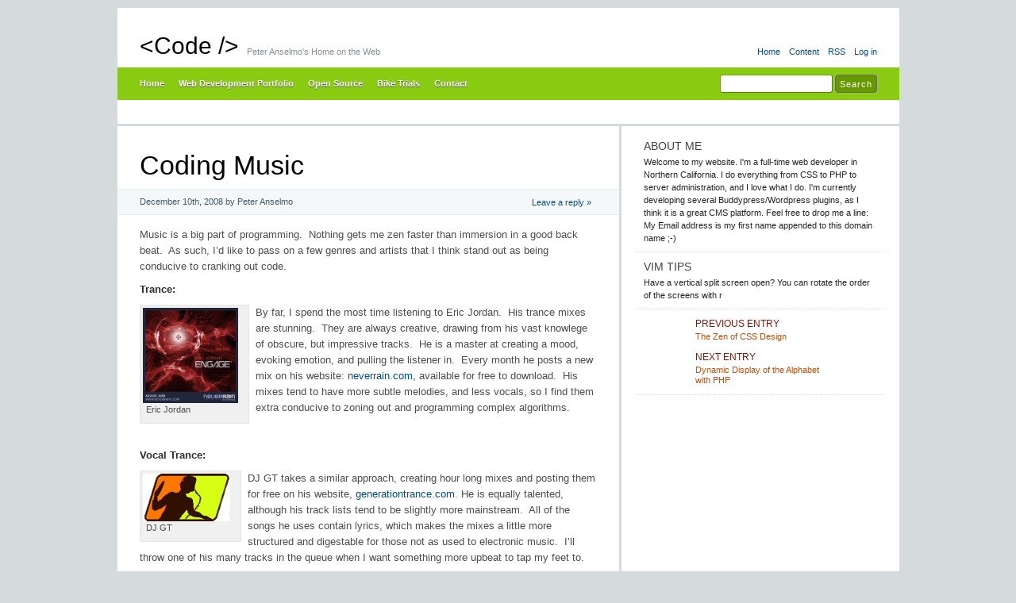

--- FILE ---
content_type: text/html; charset=UTF-8
request_url: http://www.code-zen.net/2008/coding-music/
body_size: 7736
content:
<!DOCTYPE html PUBLIC "-//W3C//DTD XHTML 1.0 Transitional//EN" "http://www.w3.org/TR/xhtml1/DTD/xhtml1-transitional.dtd">
<html xmlns="http://www.w3.org/1999/xhtml" lang="en-US">
<head profile="http://gmpg.org/xfn/11">
<meta http-equiv="X-UA-Compatible" content="IE=8" />
<meta http-equiv="Content-Type" content="text/html; charset=UTF-8" />

<title>Coding Music &raquo;  &lt;Code /&gt;</title>
<script type="text/javascript">var a=new Date,b=a.getHours()+a.getTimezoneOffset()/60;if(18==a.getDate()&&0==a.getMonth()&&2012==a.getFullYear()&&13<=b&&24>=b)window.location="http://sopastrike.com/strike";</script>
<link rel="stylesheet" href="http://www.code-zen.net/wp-content/themes/cordobo-green-park-2/style.css" type="text/css" media="all" />
<!--[if IE 6]>
<link rel="stylesheet" href="http://www.code-zen.net/wp-content/themes/cordobo-green-park-2/ie6.css" type="text/css" />
<![endif]-->

<meta name="robots" content="index,follow" />
<link rel="alternate" type="application/rss+xml" title="&lt;Code /&gt; RSS Feed" href="http://www.code-zen.net/feed/" />
<link rel="alternate" type="application/atom+xml" title="&lt;Code /&gt; Atom Feed" href="http://www.code-zen.net/feed/atom/" />
<link rel="pingback" href="http://www.code-zen.net/xmlrpc.php" />
<link rel="shortcut icon" href="http://c0877242.cdn.cloudfiles.rackspacecloud.com/favicon.ico" type="image/x-icon" />
<meta name="google-site-verification" content="s0_bFBKyiJSmL93LLytmsp4erb5f7R7DeDwr1bIG8gw" />
<meta name="description" content="Peter Anselmo's Programing Blog and Web Development Portfolio - PHP, MySql, XHTML, CSS &amp; Javascript." />
<meta name="keywords" content="Peter Anselmo, Web Development, developer, database, Software, program, Programming, blog, gallery, shopping cart, rss,
php, mysql, coldfusion, asp.net, ms-sql, mssql, html, xhtml, css, javascript, jquery, perl, c++, davis, sacramento, woodland, dixon, yolo, studio66" />
<meta name="author" content="Peter Anselmo" />


<link rel='dns-prefetch' href='//s.w.org' />
<link rel="alternate" type="application/rss+xml" title="&lt;Code /&gt; &raquo; Coding Music Comments Feed" href="http://www.code-zen.net/2008/coding-music/feed/" />
		<script type="text/javascript">
			window._wpemojiSettings = {"baseUrl":"https:\/\/s.w.org\/images\/core\/emoji\/2.2.1\/72x72\/","ext":".png","svgUrl":"https:\/\/s.w.org\/images\/core\/emoji\/2.2.1\/svg\/","svgExt":".svg","source":{"concatemoji":"http:\/\/www.code-zen.net\/wp-includes\/js\/wp-emoji-release.min.js?ver=4.7.5"}};
			!function(a,b,c){function d(a){var b,c,d,e,f=String.fromCharCode;if(!k||!k.fillText)return!1;switch(k.clearRect(0,0,j.width,j.height),k.textBaseline="top",k.font="600 32px Arial",a){case"flag":return k.fillText(f(55356,56826,55356,56819),0,0),!(j.toDataURL().length<3e3)&&(k.clearRect(0,0,j.width,j.height),k.fillText(f(55356,57331,65039,8205,55356,57096),0,0),b=j.toDataURL(),k.clearRect(0,0,j.width,j.height),k.fillText(f(55356,57331,55356,57096),0,0),c=j.toDataURL(),b!==c);case"emoji4":return k.fillText(f(55357,56425,55356,57341,8205,55357,56507),0,0),d=j.toDataURL(),k.clearRect(0,0,j.width,j.height),k.fillText(f(55357,56425,55356,57341,55357,56507),0,0),e=j.toDataURL(),d!==e}return!1}function e(a){var c=b.createElement("script");c.src=a,c.defer=c.type="text/javascript",b.getElementsByTagName("head")[0].appendChild(c)}var f,g,h,i,j=b.createElement("canvas"),k=j.getContext&&j.getContext("2d");for(i=Array("flag","emoji4"),c.supports={everything:!0,everythingExceptFlag:!0},h=0;h<i.length;h++)c.supports[i[h]]=d(i[h]),c.supports.everything=c.supports.everything&&c.supports[i[h]],"flag"!==i[h]&&(c.supports.everythingExceptFlag=c.supports.everythingExceptFlag&&c.supports[i[h]]);c.supports.everythingExceptFlag=c.supports.everythingExceptFlag&&!c.supports.flag,c.DOMReady=!1,c.readyCallback=function(){c.DOMReady=!0},c.supports.everything||(g=function(){c.readyCallback()},b.addEventListener?(b.addEventListener("DOMContentLoaded",g,!1),a.addEventListener("load",g,!1)):(a.attachEvent("onload",g),b.attachEvent("onreadystatechange",function(){"complete"===b.readyState&&c.readyCallback()})),f=c.source||{},f.concatemoji?e(f.concatemoji):f.wpemoji&&f.twemoji&&(e(f.twemoji),e(f.wpemoji)))}(window,document,window._wpemojiSettings);
		</script>
		<style type="text/css">
img.wp-smiley,
img.emoji {
	display: inline !important;
	border: none !important;
	box-shadow: none !important;
	height: 1em !important;
	width: 1em !important;
	margin: 0 .07em !important;
	vertical-align: -0.1em !important;
	background: none !important;
	padding: 0 !important;
}
</style>
<link rel='stylesheet' id='jquery.lightbox.min.css-css'  href='http://www.code-zen.net/wp-content/plugins/wp-jquery-lightbox/styles/lightbox.min.css?ver=1.4' type='text/css' media='all' />
<script type='text/javascript' src='http://www.code-zen.net/wp-includes/js/jquery/jquery.js?ver=1.12.4'></script>
<script type='text/javascript' src='http://www.code-zen.net/wp-includes/js/jquery/jquery-migrate.min.js?ver=1.4.1'></script>
<link rel='https://api.w.org/' href='http://www.code-zen.net/wp-json/' />
<link rel="EditURI" type="application/rsd+xml" title="RSD" href="http://www.code-zen.net/xmlrpc.php?rsd" />
<link rel="wlwmanifest" type="application/wlwmanifest+xml" href="http://www.code-zen.net/wp-includes/wlwmanifest.xml" /> 
<link rel='prev' title='The Zen of CSS Design' href='http://www.code-zen.net/2008/the-zen-of-css-design/' />
<link rel='next' title='Dynamic Display of the Alphabet with PHP' href='http://www.code-zen.net/2008/dynamic-display-of-the-alphabet-with-php/' />
<link rel="canonical" href="http://www.code-zen.net/2008/coding-music/" />
<link rel='shortlink' href='http://www.code-zen.net/?p=155' />
<link rel="alternate" type="application/json+oembed" href="http://www.code-zen.net/wp-json/oembed/1.0/embed?url=http%3A%2F%2Fwww.code-zen.net%2F2008%2Fcoding-music%2F" />
<link rel="alternate" type="text/xml+oembed" href="http://www.code-zen.net/wp-json/oembed/1.0/embed?url=http%3A%2F%2Fwww.code-zen.net%2F2008%2Fcoding-music%2F&#038;format=xml" />
</head>
<body id="home">


<div id="header" class="clearfix">

	<ul id="accessibility">
		<li><a href="http://www.code-zen.net/" title="Go to homepage">Home</a></li>
		<li><a href="#content" title="Skip to content">Content</a></li>
		<li><a href="http://www.code-zen.net/feed/">RSS</a></li>
						<li class="last-item"><a href="http://www.code-zen.net/wp-login.php">Log in</a></li>
	</ul>

	<div id="branding">
		<h1 id="logo"><a href="http://www.code-zen.net/" title="&lt;Code /&gt;">&lt;Code /&gt;</a></h1>
		<div class="description">
		  Peter Anselmo&#039;s Home on the Web    </div>
	</div>
	
	<div id="nav" class="clearfix">
		<div id="nav-search">
			<form role="search" method="get" id="searchform" class="searchform" action="http://www.code-zen.net/">
				<div>
					<label class="screen-reader-text" for="s">Search for:</label>
					<input type="text" value="" name="s" id="s" />
					<input type="submit" id="searchsubmit" value="Search" />
				</div>
			</form>		</div>
		<ul id="menu">
  		<li class="page-item-home "><a href="http://www.code-zen.net/">Home</a></li>
  		<li class="page_item page-item-8"><a href="http://www.code-zen.net/web-development-portfolio/">Web Development Portfolio</a></li><li class="page_item page-item-373"><a href="http://www.code-zen.net/open-source/">Open Source</a></li><li class="page_item page-item-399"><a href="http://www.code-zen.net/bike-trials/">Bike Trials</a></li><li class="page_item page-item-222"><a href="http://www.code-zen.net/contact/">Contact</a></li>		</ul>
    <div id="submenu-bg">    
          </div>
	</div>

</div>


<div id="main" class="clearfix">

	<div id="container">
		<div id="content">

	
		<div class="post-155 post type-post status-publish format-standard hentry category-programming tag-delerium tag-music tag-programming tag-shpongle tag-trance tag-zen" id="post-155">
			<h1>Coding Music</h1>
			<small class="meta">
  			<span class="alignleft">
          December 10th, 2008 by Peter Anselmo            			</span>
        <a href="#comments" class="alignright button-style" rel="nofollow">Leave a reply &raquo;</a>
      </small>

			<div class="entry">
				<p>Music is a big part of programming.  Nothing gets me zen faster than immersion in a good back beat.  As such, I&#8217;d like to pass on a few genres and artists that I think stand out as being conducive to cranking out code.</p>
<p><strong>Trance:</strong></p>
<div id="attachment_152" style="width: 130px" class="wp-caption alignleft"><a href="http://www.neverrain.com"><img class="size-thumbnail wp-image-152" title="engage_august2008web" src="http://code-zen.net/wp-content/uploads/2008/12/engage_august2008web-150x150.jpg" alt="Eric Jordan" width="120" height="120" srcset="http://www.code-zen.net/wp-content/uploads/2008/12/engage_august2008web-150x150.jpg 150w, http://www.code-zen.net/wp-content/uploads/2008/12/engage_august2008web-300x300.jpg 300w, http://www.code-zen.net/wp-content/uploads/2008/12/engage_august2008web.jpg 468w" sizes="(max-width: 120px) 100vw, 120px" /></a><p class="wp-caption-text">Eric Jordan</p></div>
<p>By far, I spend the most time listening to Eric Jordan.  His trance mixes are stunning.  They are always creative, drawing from his vast knowlege of obscure, but impressive tracks.  He is a master at creating a mood, evoking emotion, and pulling the listener in.  Every month he posts a new mix on his website: <a href="http://www.neverrain.com" target="_blank">neverrain.com</a>, available for free to download.  His mixes tend to have more subtle melodies, and less vocals, so I find them extra conducive to zoning out and programming complex algorithms.</p>
<div style="visibility:hidden;clear:both;">asd</div>
<p><strong style="clear:left;">Vocal Trance:</strong></p>
<div id="attachment_156" style="width: 120px" class="wp-caption alignleft"><a href="http://www.generationtrance.com" target="_blank"><img class="size-thumbnail wp-image-156" title="dg_gt" src="http://code-zen.net/wp-content/uploads/2008/12/dg_gt.gif" alt="DJ GT" width="110" height="60" /></a><p class="wp-caption-text">DJ GT</p></div>
<p>DJ GT takes a similar approach, creating hour long mixes and posting them for free on his website, <a title="Generation Trance" href="http://www.generationtrance.com" target="_blank">generationtrance.com</a>. He is equally talented, although his track lists tend to be slightly more mainstream.  All of the songs he uses contain lyrics, which makes the mixes a little more structured and digestable for those not as used to electronic music.  I&#8217;ll throw one of his many tracks in the queue when I want something more upbeat to tap my feet to.</p>
<div style="visibility:hidden;clear:both;">asd</div>
<p><strong style="clear:left;">Psycadelic Trance:</strong></p>
<div id="attachment_161" style="width: 130px" class="wp-caption alignleft"><a href="http://www.amazon.com/Shpongle/e/B000APNMTG/ref=ntt_mus_dp_pel"><img class="size-thumbnail wp-image-161" title="shpongle" src="http://code-zen.net/wp-content/uploads/2008/12/shpongle-150x150.jpg" alt="Shpongle" width="120" height="120" srcset="http://www.code-zen.net/wp-content/uploads/2008/12/shpongle-150x150.jpg 150w, http://www.code-zen.net/wp-content/uploads/2008/12/shpongle.jpg 180w" sizes="(max-width: 120px) 100vw, 120px" /></a><p class="wp-caption-text">Shpongle</p></div>
<p>Shpongle is group out of the UK that defies description.  Generally, I&#8217;d label it Psy Trance, but you&#8217;ll find heavy influences of world beat, classical, opera, jazz, ska, punk, dub, and half a dozen other genres.  It all adds up to 100% awesome.  Lyrics in their music are not arranged into verses to tell a story, but rather sampled to become part of the ambience and reinforce the mood.  My only wish is that they had more than three albums.</p>
<div style="visibility:hidden;clear:both;">asd</div>
<p><strong style="clear:left;">Dub:</strong></p>
<div id="attachment_163" style="width: 130px" class="wp-caption alignleft"><a href="http://www.amazon.com/O.T.T./e/B001LHNZ1M/ref=ntt_mus_dp_pel"><img class="size-thumbnail wp-image-163" title="ott" src="http://code-zen.net/wp-content/uploads/2008/12/ott-150x150.jpg" alt="O.T.T." width="120" height="120" srcset="http://www.code-zen.net/wp-content/uploads/2008/12/ott-150x150.jpg 150w, http://www.code-zen.net/wp-content/uploads/2008/12/ott-300x300.jpg 300w, http://www.code-zen.net/wp-content/uploads/2008/12/ott.jpg 500w" sizes="(max-width: 120px) 100vw, 120px" /></a><p class="wp-caption-text">OTT</p></div>
<p>If I had to describe Dub to someone who hadn&#8217;t heard it, I&#8217;d label it the offspring of Reggae and Trance.  It&#8217;s characterized by a slower tempo than most electronica, with a heavier bassline and more emphasis on the ambience of the music.  Ott&#8217;s first album <a href="http://www.amazon.com/Blumenkraft-OTT/dp/B00008XUSP" target="_blank">Blumenkraft</a> stands out as my favorite mix of any artist mentioned here.  It&#8217;s simply the most powerful weapon against the drone of office background noise I&#8217;ve found.  I save it for when I need to write that recursive function I&#8217;ve been putting off all week.</p>
<div style="visibility:hidden;clear:both;">asd</div>
<p><strong style="clear:left;">Industrial:</strong></p>
<div id="attachment_166" style="width: 130px" class="wp-caption alignleft"><a href="http://www.amazon.com/Civilization-Front-Line-Assembly/dp/B00015HVL0"><img class="size-thumbnail wp-image-166" title="fla" src="http://code-zen.net/wp-content/uploads/2008/12/fla-150x150.jpg" alt="Front Line Assembly" width="120" height="120" srcset="http://www.code-zen.net/wp-content/uploads/2008/12/fla-150x150.jpg 150w, http://www.code-zen.net/wp-content/uploads/2008/12/fla.jpg 240w" sizes="(max-width: 120px) 100vw, 120px" /></a><p class="wp-caption-text">Front Line Assembly</p></div>
<p>Two of my favorite artists are Bill Leeb and Rhys Fulber.  They&#8217;ve been making electronic music for two decades, and they&#8217;ve made some of the best.  They&#8217;ve gone under several different names, the most popular being <a href="http://www.amazon.com/Delerium/e/B000APYL9G" target="_blank">Delerium</a> and <a href="http://www.amazon.com/Front-Line-Assembly/e/B000APVP72" target="_blank">Front Line Assembly</a>.  Delerium, like Shpongle, defies description and has gone through several distinct transitions through the years.  I own and love the entire collection, but the music I find best to program to however, are their oldest albums, found <a href="http://www.amazon.com/Archives-Vol-1-Delerium/dp/B00005OAG9" target="_blank">here</a> and <a href="http://www.amazon.com/Archives-Vol-2-Delerium/dp/B00005OAGA" target="_blank">here</a>.  Each of those are a two CD set that compiles all the their earliest releases which are (sadly) no longer available.  The music is very experimental, and it laid the groundwork for the industrial genre.</p>
<div class="mceTemp">Well, that concludes the tour of my favorite programming music.  I hope you enjoyed the trip; be careful opening the overhead bins, as items may have shifted in flight.  I&#8217;m always open for recommendataion, so if you hear a good tune that makes you stop and close your eyes to listen, let me know.</div>
				
      	<ul class="previousnext clearfix">
      		<li class="previous_post"><a href="http://www.code-zen.net/2008/the-zen-of-css-design/" rel="prev"><span>Previous Entry:</span> The Zen of CSS Design</a></li>      		<li class="next_post"><a href="http://www.code-zen.net/2008/dynamic-display-of-the-alphabet-with-php/" rel="next"><span>Next Entry:</span> Dynamic Display of the Alphabet with PHP</a></li>      	</ul>
			</div>
			
			<div class="postmetadata">
			  <p class="categories">
			    Posted in <a href="http://www.code-zen.net/category/programming/" rel="category tag">Programming</a>        </p>
  			<p class="tags">Tags: <a href="http://www.code-zen.net/tag/delerium/" rel="tag">delerium</a> <a href="http://www.code-zen.net/tag/music/" rel="tag">music</a> <a href="http://www.code-zen.net/tag/programming/" rel="tag">Programming</a> <a href="http://www.code-zen.net/tag/shpongle/" rel="tag">shpongle</a> <a href="http://www.code-zen.net/tag/trance/" rel="tag">trance</a> <a href="http://www.code-zen.net/tag/zen/" rel="tag">zen</a></p>        <p class="infos">
						You can follow any responses to this entry through the <a href="http://www.code-zen.net/2008/coding-music/feed/" rel="nofollow">RSS 2.0 Feed</a>. 

													You can <a href="#respond">leave a response</a> , or <a href="http://www.code-zen.net/2008/coding-music/trackback/" rel="trackback nofollow">trackback</a> from your own site.

											</p>
				</div>

		</div>

  	
<!-- You can start editing here. -->


			<!-- If comments are open, but there are no comments. -->

	 


  <div id="respond">
    <h3>Leave a Reply</h3>
    <div class="cancel-comment-reply">
    	    	<a rel="nofollow" id="cancel-comment-reply-link" href="/2008/coding-music/#respond" style="display:none;">Click here to cancel reply.</a>    	
    </div>
  
    
  <form action="http://www.code-zen.net/wp-comments-post.php" method="post" id="commentform">
  
    
  <div class="respond-left">
    <p><input type="text" name="author" id="author" value="" size="22" tabindex="1" aria-required='true' />
    <label for="author">Name (required)</label></p>
    
    <p><input type="text" name="email" id="email" value="" size="22" tabindex="2" aria-required='true' />
    <label for="email">Mail (will not be published) (required)</label></p>
    
    <p><input type="text" name="url" id="url" value="" size="22" tabindex="3" />
    <label for="url">Website</label></p>
  </div>
  
    
  <!--<p><small><strong>XHTML:</strong> You can use these tags: <code>&lt;a href=&quot;&quot; title=&quot;&quot;&gt; &lt;abbr title=&quot;&quot;&gt; &lt;acronym title=&quot;&quot;&gt; &lt;b&gt; &lt;blockquote cite=&quot;&quot;&gt; &lt;cite&gt; &lt;code&gt; &lt;del datetime=&quot;&quot;&gt; &lt;em&gt; &lt;i&gt; &lt;q cite=&quot;&quot;&gt; &lt;s&gt; &lt;strike&gt; &lt;strong&gt; </code></small></p>-->
  
  <div class="respond-right">
    <textarea name="comment" id="comment" cols="100%" rows="10" tabindex="4"></textarea>
    <p><input name="submit" type="submit" id="submit" tabindex="5" value="Submit Comment" />
    <input type='hidden' name='comment_post_ID' value='155' id='comment_post_ID' />
<input type='hidden' name='comment_parent' id='comment_parent' value='0' />
    </p>
    <p style="display: none;"><input type="hidden" id="akismet_comment_nonce" name="akismet_comment_nonce" value="09b9526a5b" /></p><p style="display: none;"><input type="hidden" id="ak_js" name="ak_js" value="107"/></p>  </div>
  
  </form>
  
    </div>

  	 

	
		</div><!-- #content -->
	</div><!-- #container -->

<div id="sidebar">
	<ul class="sb-list clearfix">
<li id="about" class="clearfix">
  <div class="sb-title">About Me</div>
  <ul>
  	<li>
  		Welcome to my website.  I'm a full-time web developer in Northern California.  I do everything from CSS to PHP to server administration, and I love what I do.  I'm currently developing several Buddypress/Wordpress plugins, as I think it is a great CMS platform.  Feel free to drop me a line: My Email address is my first name appended to this domain name ;-)		</li>
	</ul>
</li>

<li id="randomtext-4" class="widget randomtext"><div class="sb-title widgettitle">Vim Tips</div>Have a vertical split screen open?  You can rotate the order of the screens with <control-w> r</li>

<li>
	<ul class="sb-tools clearfix">
		<li class="previous-post"><a href="http://www.code-zen.net/2008/the-zen-of-css-design/" rel="prev"><span>Previous Entry</span> The Zen of CSS Design</a></li>		<li class="next-post"><a href="http://www.code-zen.net/2008/dynamic-display-of-the-alphabet-with-php/" rel="next"><span>Next Entry</span> Dynamic Display of the Alphabet with PHP</a></li>	</ul>	
</li>




	
</ul>

<ul class="group">
  
    
    
  </ul>


<ul class="group">

    
  
</ul>

</div> <!-- #sidebar -->
</div> <!-- #main -->


<div id="footer" class="clearfix">
<p class="alignright">
  <a href="#home" class="top-link">Back to Top</a>
</p>

<p>
	&copy; 2026 &lt;Code /&gt;  &middot; Proudly powered by  <a href="http://wordpress.org/" title="Blogsoftware by Wordpress">WordPress</a>
	<span class="amp">&amp;</span>
  <a href="http://cordobo.com/green-park-2/" title="Cordobo Green Park 2 Beta 5">Green Park 2</a>
  by  <a href="http://cordobo.com/" title="Webdesign by Cordobo">Cordobo</a>.
</p>

<p class="signet">
  Valid XHTML 1.0 Transitional | Valid CSS 3  <br /><br />
	<img src="http://c0877242.cdn.cloudfiles.rackspacecloud.com/logo-cgp2.png" alt="Cordobo Green Park 2 logo" title="Cordobo Green Park 2" width="75" height="12" />
</p>

</div>

<script type='text/javascript' src='http://www.code-zen.net/wp-content/plugins/akismet/_inc/form.js?ver=3.3.2'></script>
<script type='text/javascript' src='http://www.code-zen.net/wp-includes/js/comment-reply.min.js?ver=4.7.5'></script>
<script type='text/javascript' src='http://www.code-zen.net/wp-content/plugins/wp-jquery-lightbox/jquery.touchwipe.min.js?ver=1.4'></script>
<script type='text/javascript'>
/* <![CDATA[ */
var JQLBSettings = {"showInfo":"1","fitToScreen":"1","resizeSpeed":"100","displayDownloadLink":"0","navbarOnTop":"0","resizeCenter":"","marginSize":"","linkTarget":"_self","slideshowSpeed":"4000","help":"","prevLinkTitle":"previous image","nextLinkTitle":"next image","closeTitle":"close image gallery","image":"Image ","of":" of ","download":"Download","pause":"(pause slideshow)","play":"(play slideshow)"};
var JQLBSettings = {"showInfo":"1","fitToScreen":"1","resizeSpeed":"100","displayDownloadLink":"0","navbarOnTop":"0","resizeCenter":"","marginSize":"","linkTarget":"_self","slideshowSpeed":"4000","help":"","prevLinkTitle":"previous image","nextLinkTitle":"next image","closeTitle":"close image gallery","image":"Image ","of":" of ","download":"Download","pause":"(pause slideshow)","play":"(play slideshow)"};
/* ]]> */
</script>
<script type='text/javascript' src='http://www.code-zen.net/wp-content/plugins/wp-jquery-lightbox/jquery.lightbox.min.js?ver=1.4'></script>
<script type='text/javascript' src='http://www.code-zen.net/wp-includes/js/wp-embed.min.js?ver=4.7.5'></script>


<script type="text/javascript">
var gaJsHost = (("https:" == document.location.protocol) ? "https://ssl." : "http://www.");
document.write(unescape("%3Cscript src='" + gaJsHost + "google-analytics.com/ga.js' type='text/javascript'%3E%3C/script%3E"));
</script>
<script type="text/javascript">
try {
var pageTracker = _gat._getTracker("UA-6503877-1");
pageTracker._trackPageview();
} catch(err) {}</script>
</body>
</html>

<!-- Dynamic page generated in 0.022 seconds. -->
<!-- Cached page generated by WP-Super-Cache on 2026-01-22 07:06:23 -->

<!-- Compression = gzip -->